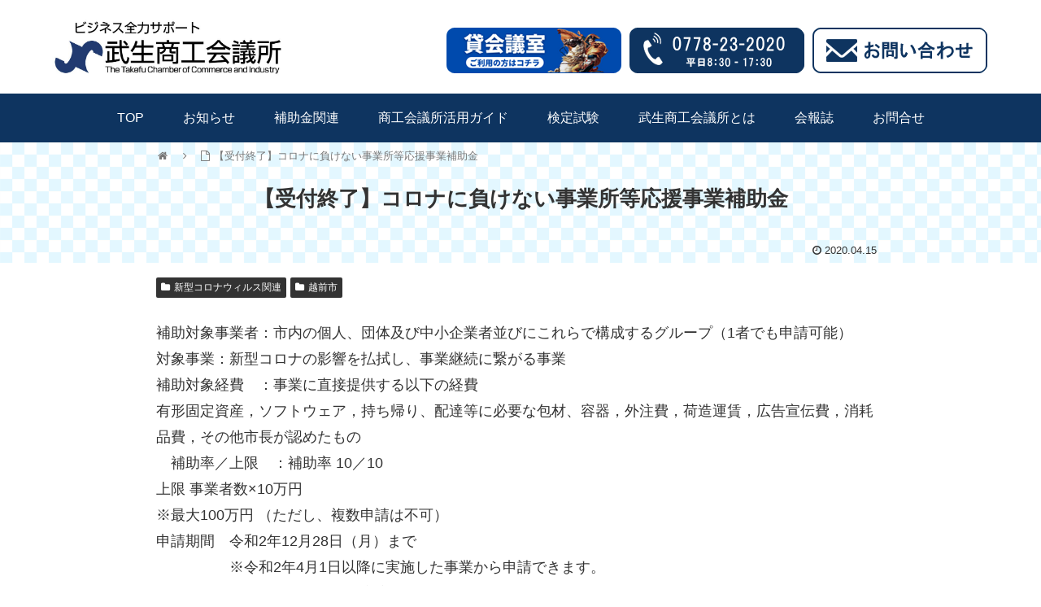

--- FILE ---
content_type: text/html; charset=utf-8
request_url: https://www.google.com/recaptcha/api2/anchor?ar=1&k=6LeaJK8eAAAAAJKkrnsi092qOIQtkNtdKToUhKZG&co=aHR0cHM6Ly90YWtlZnVjY2kubmV0OjQ0Mw..&hl=en&v=PoyoqOPhxBO7pBk68S4YbpHZ&size=invisible&anchor-ms=20000&execute-ms=30000&cb=4oflte6daa7q
body_size: 48882
content:
<!DOCTYPE HTML><html dir="ltr" lang="en"><head><meta http-equiv="Content-Type" content="text/html; charset=UTF-8">
<meta http-equiv="X-UA-Compatible" content="IE=edge">
<title>reCAPTCHA</title>
<style type="text/css">
/* cyrillic-ext */
@font-face {
  font-family: 'Roboto';
  font-style: normal;
  font-weight: 400;
  font-stretch: 100%;
  src: url(//fonts.gstatic.com/s/roboto/v48/KFO7CnqEu92Fr1ME7kSn66aGLdTylUAMa3GUBHMdazTgWw.woff2) format('woff2');
  unicode-range: U+0460-052F, U+1C80-1C8A, U+20B4, U+2DE0-2DFF, U+A640-A69F, U+FE2E-FE2F;
}
/* cyrillic */
@font-face {
  font-family: 'Roboto';
  font-style: normal;
  font-weight: 400;
  font-stretch: 100%;
  src: url(//fonts.gstatic.com/s/roboto/v48/KFO7CnqEu92Fr1ME7kSn66aGLdTylUAMa3iUBHMdazTgWw.woff2) format('woff2');
  unicode-range: U+0301, U+0400-045F, U+0490-0491, U+04B0-04B1, U+2116;
}
/* greek-ext */
@font-face {
  font-family: 'Roboto';
  font-style: normal;
  font-weight: 400;
  font-stretch: 100%;
  src: url(//fonts.gstatic.com/s/roboto/v48/KFO7CnqEu92Fr1ME7kSn66aGLdTylUAMa3CUBHMdazTgWw.woff2) format('woff2');
  unicode-range: U+1F00-1FFF;
}
/* greek */
@font-face {
  font-family: 'Roboto';
  font-style: normal;
  font-weight: 400;
  font-stretch: 100%;
  src: url(//fonts.gstatic.com/s/roboto/v48/KFO7CnqEu92Fr1ME7kSn66aGLdTylUAMa3-UBHMdazTgWw.woff2) format('woff2');
  unicode-range: U+0370-0377, U+037A-037F, U+0384-038A, U+038C, U+038E-03A1, U+03A3-03FF;
}
/* math */
@font-face {
  font-family: 'Roboto';
  font-style: normal;
  font-weight: 400;
  font-stretch: 100%;
  src: url(//fonts.gstatic.com/s/roboto/v48/KFO7CnqEu92Fr1ME7kSn66aGLdTylUAMawCUBHMdazTgWw.woff2) format('woff2');
  unicode-range: U+0302-0303, U+0305, U+0307-0308, U+0310, U+0312, U+0315, U+031A, U+0326-0327, U+032C, U+032F-0330, U+0332-0333, U+0338, U+033A, U+0346, U+034D, U+0391-03A1, U+03A3-03A9, U+03B1-03C9, U+03D1, U+03D5-03D6, U+03F0-03F1, U+03F4-03F5, U+2016-2017, U+2034-2038, U+203C, U+2040, U+2043, U+2047, U+2050, U+2057, U+205F, U+2070-2071, U+2074-208E, U+2090-209C, U+20D0-20DC, U+20E1, U+20E5-20EF, U+2100-2112, U+2114-2115, U+2117-2121, U+2123-214F, U+2190, U+2192, U+2194-21AE, U+21B0-21E5, U+21F1-21F2, U+21F4-2211, U+2213-2214, U+2216-22FF, U+2308-230B, U+2310, U+2319, U+231C-2321, U+2336-237A, U+237C, U+2395, U+239B-23B7, U+23D0, U+23DC-23E1, U+2474-2475, U+25AF, U+25B3, U+25B7, U+25BD, U+25C1, U+25CA, U+25CC, U+25FB, U+266D-266F, U+27C0-27FF, U+2900-2AFF, U+2B0E-2B11, U+2B30-2B4C, U+2BFE, U+3030, U+FF5B, U+FF5D, U+1D400-1D7FF, U+1EE00-1EEFF;
}
/* symbols */
@font-face {
  font-family: 'Roboto';
  font-style: normal;
  font-weight: 400;
  font-stretch: 100%;
  src: url(//fonts.gstatic.com/s/roboto/v48/KFO7CnqEu92Fr1ME7kSn66aGLdTylUAMaxKUBHMdazTgWw.woff2) format('woff2');
  unicode-range: U+0001-000C, U+000E-001F, U+007F-009F, U+20DD-20E0, U+20E2-20E4, U+2150-218F, U+2190, U+2192, U+2194-2199, U+21AF, U+21E6-21F0, U+21F3, U+2218-2219, U+2299, U+22C4-22C6, U+2300-243F, U+2440-244A, U+2460-24FF, U+25A0-27BF, U+2800-28FF, U+2921-2922, U+2981, U+29BF, U+29EB, U+2B00-2BFF, U+4DC0-4DFF, U+FFF9-FFFB, U+10140-1018E, U+10190-1019C, U+101A0, U+101D0-101FD, U+102E0-102FB, U+10E60-10E7E, U+1D2C0-1D2D3, U+1D2E0-1D37F, U+1F000-1F0FF, U+1F100-1F1AD, U+1F1E6-1F1FF, U+1F30D-1F30F, U+1F315, U+1F31C, U+1F31E, U+1F320-1F32C, U+1F336, U+1F378, U+1F37D, U+1F382, U+1F393-1F39F, U+1F3A7-1F3A8, U+1F3AC-1F3AF, U+1F3C2, U+1F3C4-1F3C6, U+1F3CA-1F3CE, U+1F3D4-1F3E0, U+1F3ED, U+1F3F1-1F3F3, U+1F3F5-1F3F7, U+1F408, U+1F415, U+1F41F, U+1F426, U+1F43F, U+1F441-1F442, U+1F444, U+1F446-1F449, U+1F44C-1F44E, U+1F453, U+1F46A, U+1F47D, U+1F4A3, U+1F4B0, U+1F4B3, U+1F4B9, U+1F4BB, U+1F4BF, U+1F4C8-1F4CB, U+1F4D6, U+1F4DA, U+1F4DF, U+1F4E3-1F4E6, U+1F4EA-1F4ED, U+1F4F7, U+1F4F9-1F4FB, U+1F4FD-1F4FE, U+1F503, U+1F507-1F50B, U+1F50D, U+1F512-1F513, U+1F53E-1F54A, U+1F54F-1F5FA, U+1F610, U+1F650-1F67F, U+1F687, U+1F68D, U+1F691, U+1F694, U+1F698, U+1F6AD, U+1F6B2, U+1F6B9-1F6BA, U+1F6BC, U+1F6C6-1F6CF, U+1F6D3-1F6D7, U+1F6E0-1F6EA, U+1F6F0-1F6F3, U+1F6F7-1F6FC, U+1F700-1F7FF, U+1F800-1F80B, U+1F810-1F847, U+1F850-1F859, U+1F860-1F887, U+1F890-1F8AD, U+1F8B0-1F8BB, U+1F8C0-1F8C1, U+1F900-1F90B, U+1F93B, U+1F946, U+1F984, U+1F996, U+1F9E9, U+1FA00-1FA6F, U+1FA70-1FA7C, U+1FA80-1FA89, U+1FA8F-1FAC6, U+1FACE-1FADC, U+1FADF-1FAE9, U+1FAF0-1FAF8, U+1FB00-1FBFF;
}
/* vietnamese */
@font-face {
  font-family: 'Roboto';
  font-style: normal;
  font-weight: 400;
  font-stretch: 100%;
  src: url(//fonts.gstatic.com/s/roboto/v48/KFO7CnqEu92Fr1ME7kSn66aGLdTylUAMa3OUBHMdazTgWw.woff2) format('woff2');
  unicode-range: U+0102-0103, U+0110-0111, U+0128-0129, U+0168-0169, U+01A0-01A1, U+01AF-01B0, U+0300-0301, U+0303-0304, U+0308-0309, U+0323, U+0329, U+1EA0-1EF9, U+20AB;
}
/* latin-ext */
@font-face {
  font-family: 'Roboto';
  font-style: normal;
  font-weight: 400;
  font-stretch: 100%;
  src: url(//fonts.gstatic.com/s/roboto/v48/KFO7CnqEu92Fr1ME7kSn66aGLdTylUAMa3KUBHMdazTgWw.woff2) format('woff2');
  unicode-range: U+0100-02BA, U+02BD-02C5, U+02C7-02CC, U+02CE-02D7, U+02DD-02FF, U+0304, U+0308, U+0329, U+1D00-1DBF, U+1E00-1E9F, U+1EF2-1EFF, U+2020, U+20A0-20AB, U+20AD-20C0, U+2113, U+2C60-2C7F, U+A720-A7FF;
}
/* latin */
@font-face {
  font-family: 'Roboto';
  font-style: normal;
  font-weight: 400;
  font-stretch: 100%;
  src: url(//fonts.gstatic.com/s/roboto/v48/KFO7CnqEu92Fr1ME7kSn66aGLdTylUAMa3yUBHMdazQ.woff2) format('woff2');
  unicode-range: U+0000-00FF, U+0131, U+0152-0153, U+02BB-02BC, U+02C6, U+02DA, U+02DC, U+0304, U+0308, U+0329, U+2000-206F, U+20AC, U+2122, U+2191, U+2193, U+2212, U+2215, U+FEFF, U+FFFD;
}
/* cyrillic-ext */
@font-face {
  font-family: 'Roboto';
  font-style: normal;
  font-weight: 500;
  font-stretch: 100%;
  src: url(//fonts.gstatic.com/s/roboto/v48/KFO7CnqEu92Fr1ME7kSn66aGLdTylUAMa3GUBHMdazTgWw.woff2) format('woff2');
  unicode-range: U+0460-052F, U+1C80-1C8A, U+20B4, U+2DE0-2DFF, U+A640-A69F, U+FE2E-FE2F;
}
/* cyrillic */
@font-face {
  font-family: 'Roboto';
  font-style: normal;
  font-weight: 500;
  font-stretch: 100%;
  src: url(//fonts.gstatic.com/s/roboto/v48/KFO7CnqEu92Fr1ME7kSn66aGLdTylUAMa3iUBHMdazTgWw.woff2) format('woff2');
  unicode-range: U+0301, U+0400-045F, U+0490-0491, U+04B0-04B1, U+2116;
}
/* greek-ext */
@font-face {
  font-family: 'Roboto';
  font-style: normal;
  font-weight: 500;
  font-stretch: 100%;
  src: url(//fonts.gstatic.com/s/roboto/v48/KFO7CnqEu92Fr1ME7kSn66aGLdTylUAMa3CUBHMdazTgWw.woff2) format('woff2');
  unicode-range: U+1F00-1FFF;
}
/* greek */
@font-face {
  font-family: 'Roboto';
  font-style: normal;
  font-weight: 500;
  font-stretch: 100%;
  src: url(//fonts.gstatic.com/s/roboto/v48/KFO7CnqEu92Fr1ME7kSn66aGLdTylUAMa3-UBHMdazTgWw.woff2) format('woff2');
  unicode-range: U+0370-0377, U+037A-037F, U+0384-038A, U+038C, U+038E-03A1, U+03A3-03FF;
}
/* math */
@font-face {
  font-family: 'Roboto';
  font-style: normal;
  font-weight: 500;
  font-stretch: 100%;
  src: url(//fonts.gstatic.com/s/roboto/v48/KFO7CnqEu92Fr1ME7kSn66aGLdTylUAMawCUBHMdazTgWw.woff2) format('woff2');
  unicode-range: U+0302-0303, U+0305, U+0307-0308, U+0310, U+0312, U+0315, U+031A, U+0326-0327, U+032C, U+032F-0330, U+0332-0333, U+0338, U+033A, U+0346, U+034D, U+0391-03A1, U+03A3-03A9, U+03B1-03C9, U+03D1, U+03D5-03D6, U+03F0-03F1, U+03F4-03F5, U+2016-2017, U+2034-2038, U+203C, U+2040, U+2043, U+2047, U+2050, U+2057, U+205F, U+2070-2071, U+2074-208E, U+2090-209C, U+20D0-20DC, U+20E1, U+20E5-20EF, U+2100-2112, U+2114-2115, U+2117-2121, U+2123-214F, U+2190, U+2192, U+2194-21AE, U+21B0-21E5, U+21F1-21F2, U+21F4-2211, U+2213-2214, U+2216-22FF, U+2308-230B, U+2310, U+2319, U+231C-2321, U+2336-237A, U+237C, U+2395, U+239B-23B7, U+23D0, U+23DC-23E1, U+2474-2475, U+25AF, U+25B3, U+25B7, U+25BD, U+25C1, U+25CA, U+25CC, U+25FB, U+266D-266F, U+27C0-27FF, U+2900-2AFF, U+2B0E-2B11, U+2B30-2B4C, U+2BFE, U+3030, U+FF5B, U+FF5D, U+1D400-1D7FF, U+1EE00-1EEFF;
}
/* symbols */
@font-face {
  font-family: 'Roboto';
  font-style: normal;
  font-weight: 500;
  font-stretch: 100%;
  src: url(//fonts.gstatic.com/s/roboto/v48/KFO7CnqEu92Fr1ME7kSn66aGLdTylUAMaxKUBHMdazTgWw.woff2) format('woff2');
  unicode-range: U+0001-000C, U+000E-001F, U+007F-009F, U+20DD-20E0, U+20E2-20E4, U+2150-218F, U+2190, U+2192, U+2194-2199, U+21AF, U+21E6-21F0, U+21F3, U+2218-2219, U+2299, U+22C4-22C6, U+2300-243F, U+2440-244A, U+2460-24FF, U+25A0-27BF, U+2800-28FF, U+2921-2922, U+2981, U+29BF, U+29EB, U+2B00-2BFF, U+4DC0-4DFF, U+FFF9-FFFB, U+10140-1018E, U+10190-1019C, U+101A0, U+101D0-101FD, U+102E0-102FB, U+10E60-10E7E, U+1D2C0-1D2D3, U+1D2E0-1D37F, U+1F000-1F0FF, U+1F100-1F1AD, U+1F1E6-1F1FF, U+1F30D-1F30F, U+1F315, U+1F31C, U+1F31E, U+1F320-1F32C, U+1F336, U+1F378, U+1F37D, U+1F382, U+1F393-1F39F, U+1F3A7-1F3A8, U+1F3AC-1F3AF, U+1F3C2, U+1F3C4-1F3C6, U+1F3CA-1F3CE, U+1F3D4-1F3E0, U+1F3ED, U+1F3F1-1F3F3, U+1F3F5-1F3F7, U+1F408, U+1F415, U+1F41F, U+1F426, U+1F43F, U+1F441-1F442, U+1F444, U+1F446-1F449, U+1F44C-1F44E, U+1F453, U+1F46A, U+1F47D, U+1F4A3, U+1F4B0, U+1F4B3, U+1F4B9, U+1F4BB, U+1F4BF, U+1F4C8-1F4CB, U+1F4D6, U+1F4DA, U+1F4DF, U+1F4E3-1F4E6, U+1F4EA-1F4ED, U+1F4F7, U+1F4F9-1F4FB, U+1F4FD-1F4FE, U+1F503, U+1F507-1F50B, U+1F50D, U+1F512-1F513, U+1F53E-1F54A, U+1F54F-1F5FA, U+1F610, U+1F650-1F67F, U+1F687, U+1F68D, U+1F691, U+1F694, U+1F698, U+1F6AD, U+1F6B2, U+1F6B9-1F6BA, U+1F6BC, U+1F6C6-1F6CF, U+1F6D3-1F6D7, U+1F6E0-1F6EA, U+1F6F0-1F6F3, U+1F6F7-1F6FC, U+1F700-1F7FF, U+1F800-1F80B, U+1F810-1F847, U+1F850-1F859, U+1F860-1F887, U+1F890-1F8AD, U+1F8B0-1F8BB, U+1F8C0-1F8C1, U+1F900-1F90B, U+1F93B, U+1F946, U+1F984, U+1F996, U+1F9E9, U+1FA00-1FA6F, U+1FA70-1FA7C, U+1FA80-1FA89, U+1FA8F-1FAC6, U+1FACE-1FADC, U+1FADF-1FAE9, U+1FAF0-1FAF8, U+1FB00-1FBFF;
}
/* vietnamese */
@font-face {
  font-family: 'Roboto';
  font-style: normal;
  font-weight: 500;
  font-stretch: 100%;
  src: url(//fonts.gstatic.com/s/roboto/v48/KFO7CnqEu92Fr1ME7kSn66aGLdTylUAMa3OUBHMdazTgWw.woff2) format('woff2');
  unicode-range: U+0102-0103, U+0110-0111, U+0128-0129, U+0168-0169, U+01A0-01A1, U+01AF-01B0, U+0300-0301, U+0303-0304, U+0308-0309, U+0323, U+0329, U+1EA0-1EF9, U+20AB;
}
/* latin-ext */
@font-face {
  font-family: 'Roboto';
  font-style: normal;
  font-weight: 500;
  font-stretch: 100%;
  src: url(//fonts.gstatic.com/s/roboto/v48/KFO7CnqEu92Fr1ME7kSn66aGLdTylUAMa3KUBHMdazTgWw.woff2) format('woff2');
  unicode-range: U+0100-02BA, U+02BD-02C5, U+02C7-02CC, U+02CE-02D7, U+02DD-02FF, U+0304, U+0308, U+0329, U+1D00-1DBF, U+1E00-1E9F, U+1EF2-1EFF, U+2020, U+20A0-20AB, U+20AD-20C0, U+2113, U+2C60-2C7F, U+A720-A7FF;
}
/* latin */
@font-face {
  font-family: 'Roboto';
  font-style: normal;
  font-weight: 500;
  font-stretch: 100%;
  src: url(//fonts.gstatic.com/s/roboto/v48/KFO7CnqEu92Fr1ME7kSn66aGLdTylUAMa3yUBHMdazQ.woff2) format('woff2');
  unicode-range: U+0000-00FF, U+0131, U+0152-0153, U+02BB-02BC, U+02C6, U+02DA, U+02DC, U+0304, U+0308, U+0329, U+2000-206F, U+20AC, U+2122, U+2191, U+2193, U+2212, U+2215, U+FEFF, U+FFFD;
}
/* cyrillic-ext */
@font-face {
  font-family: 'Roboto';
  font-style: normal;
  font-weight: 900;
  font-stretch: 100%;
  src: url(//fonts.gstatic.com/s/roboto/v48/KFO7CnqEu92Fr1ME7kSn66aGLdTylUAMa3GUBHMdazTgWw.woff2) format('woff2');
  unicode-range: U+0460-052F, U+1C80-1C8A, U+20B4, U+2DE0-2DFF, U+A640-A69F, U+FE2E-FE2F;
}
/* cyrillic */
@font-face {
  font-family: 'Roboto';
  font-style: normal;
  font-weight: 900;
  font-stretch: 100%;
  src: url(//fonts.gstatic.com/s/roboto/v48/KFO7CnqEu92Fr1ME7kSn66aGLdTylUAMa3iUBHMdazTgWw.woff2) format('woff2');
  unicode-range: U+0301, U+0400-045F, U+0490-0491, U+04B0-04B1, U+2116;
}
/* greek-ext */
@font-face {
  font-family: 'Roboto';
  font-style: normal;
  font-weight: 900;
  font-stretch: 100%;
  src: url(//fonts.gstatic.com/s/roboto/v48/KFO7CnqEu92Fr1ME7kSn66aGLdTylUAMa3CUBHMdazTgWw.woff2) format('woff2');
  unicode-range: U+1F00-1FFF;
}
/* greek */
@font-face {
  font-family: 'Roboto';
  font-style: normal;
  font-weight: 900;
  font-stretch: 100%;
  src: url(//fonts.gstatic.com/s/roboto/v48/KFO7CnqEu92Fr1ME7kSn66aGLdTylUAMa3-UBHMdazTgWw.woff2) format('woff2');
  unicode-range: U+0370-0377, U+037A-037F, U+0384-038A, U+038C, U+038E-03A1, U+03A3-03FF;
}
/* math */
@font-face {
  font-family: 'Roboto';
  font-style: normal;
  font-weight: 900;
  font-stretch: 100%;
  src: url(//fonts.gstatic.com/s/roboto/v48/KFO7CnqEu92Fr1ME7kSn66aGLdTylUAMawCUBHMdazTgWw.woff2) format('woff2');
  unicode-range: U+0302-0303, U+0305, U+0307-0308, U+0310, U+0312, U+0315, U+031A, U+0326-0327, U+032C, U+032F-0330, U+0332-0333, U+0338, U+033A, U+0346, U+034D, U+0391-03A1, U+03A3-03A9, U+03B1-03C9, U+03D1, U+03D5-03D6, U+03F0-03F1, U+03F4-03F5, U+2016-2017, U+2034-2038, U+203C, U+2040, U+2043, U+2047, U+2050, U+2057, U+205F, U+2070-2071, U+2074-208E, U+2090-209C, U+20D0-20DC, U+20E1, U+20E5-20EF, U+2100-2112, U+2114-2115, U+2117-2121, U+2123-214F, U+2190, U+2192, U+2194-21AE, U+21B0-21E5, U+21F1-21F2, U+21F4-2211, U+2213-2214, U+2216-22FF, U+2308-230B, U+2310, U+2319, U+231C-2321, U+2336-237A, U+237C, U+2395, U+239B-23B7, U+23D0, U+23DC-23E1, U+2474-2475, U+25AF, U+25B3, U+25B7, U+25BD, U+25C1, U+25CA, U+25CC, U+25FB, U+266D-266F, U+27C0-27FF, U+2900-2AFF, U+2B0E-2B11, U+2B30-2B4C, U+2BFE, U+3030, U+FF5B, U+FF5D, U+1D400-1D7FF, U+1EE00-1EEFF;
}
/* symbols */
@font-face {
  font-family: 'Roboto';
  font-style: normal;
  font-weight: 900;
  font-stretch: 100%;
  src: url(//fonts.gstatic.com/s/roboto/v48/KFO7CnqEu92Fr1ME7kSn66aGLdTylUAMaxKUBHMdazTgWw.woff2) format('woff2');
  unicode-range: U+0001-000C, U+000E-001F, U+007F-009F, U+20DD-20E0, U+20E2-20E4, U+2150-218F, U+2190, U+2192, U+2194-2199, U+21AF, U+21E6-21F0, U+21F3, U+2218-2219, U+2299, U+22C4-22C6, U+2300-243F, U+2440-244A, U+2460-24FF, U+25A0-27BF, U+2800-28FF, U+2921-2922, U+2981, U+29BF, U+29EB, U+2B00-2BFF, U+4DC0-4DFF, U+FFF9-FFFB, U+10140-1018E, U+10190-1019C, U+101A0, U+101D0-101FD, U+102E0-102FB, U+10E60-10E7E, U+1D2C0-1D2D3, U+1D2E0-1D37F, U+1F000-1F0FF, U+1F100-1F1AD, U+1F1E6-1F1FF, U+1F30D-1F30F, U+1F315, U+1F31C, U+1F31E, U+1F320-1F32C, U+1F336, U+1F378, U+1F37D, U+1F382, U+1F393-1F39F, U+1F3A7-1F3A8, U+1F3AC-1F3AF, U+1F3C2, U+1F3C4-1F3C6, U+1F3CA-1F3CE, U+1F3D4-1F3E0, U+1F3ED, U+1F3F1-1F3F3, U+1F3F5-1F3F7, U+1F408, U+1F415, U+1F41F, U+1F426, U+1F43F, U+1F441-1F442, U+1F444, U+1F446-1F449, U+1F44C-1F44E, U+1F453, U+1F46A, U+1F47D, U+1F4A3, U+1F4B0, U+1F4B3, U+1F4B9, U+1F4BB, U+1F4BF, U+1F4C8-1F4CB, U+1F4D6, U+1F4DA, U+1F4DF, U+1F4E3-1F4E6, U+1F4EA-1F4ED, U+1F4F7, U+1F4F9-1F4FB, U+1F4FD-1F4FE, U+1F503, U+1F507-1F50B, U+1F50D, U+1F512-1F513, U+1F53E-1F54A, U+1F54F-1F5FA, U+1F610, U+1F650-1F67F, U+1F687, U+1F68D, U+1F691, U+1F694, U+1F698, U+1F6AD, U+1F6B2, U+1F6B9-1F6BA, U+1F6BC, U+1F6C6-1F6CF, U+1F6D3-1F6D7, U+1F6E0-1F6EA, U+1F6F0-1F6F3, U+1F6F7-1F6FC, U+1F700-1F7FF, U+1F800-1F80B, U+1F810-1F847, U+1F850-1F859, U+1F860-1F887, U+1F890-1F8AD, U+1F8B0-1F8BB, U+1F8C0-1F8C1, U+1F900-1F90B, U+1F93B, U+1F946, U+1F984, U+1F996, U+1F9E9, U+1FA00-1FA6F, U+1FA70-1FA7C, U+1FA80-1FA89, U+1FA8F-1FAC6, U+1FACE-1FADC, U+1FADF-1FAE9, U+1FAF0-1FAF8, U+1FB00-1FBFF;
}
/* vietnamese */
@font-face {
  font-family: 'Roboto';
  font-style: normal;
  font-weight: 900;
  font-stretch: 100%;
  src: url(//fonts.gstatic.com/s/roboto/v48/KFO7CnqEu92Fr1ME7kSn66aGLdTylUAMa3OUBHMdazTgWw.woff2) format('woff2');
  unicode-range: U+0102-0103, U+0110-0111, U+0128-0129, U+0168-0169, U+01A0-01A1, U+01AF-01B0, U+0300-0301, U+0303-0304, U+0308-0309, U+0323, U+0329, U+1EA0-1EF9, U+20AB;
}
/* latin-ext */
@font-face {
  font-family: 'Roboto';
  font-style: normal;
  font-weight: 900;
  font-stretch: 100%;
  src: url(//fonts.gstatic.com/s/roboto/v48/KFO7CnqEu92Fr1ME7kSn66aGLdTylUAMa3KUBHMdazTgWw.woff2) format('woff2');
  unicode-range: U+0100-02BA, U+02BD-02C5, U+02C7-02CC, U+02CE-02D7, U+02DD-02FF, U+0304, U+0308, U+0329, U+1D00-1DBF, U+1E00-1E9F, U+1EF2-1EFF, U+2020, U+20A0-20AB, U+20AD-20C0, U+2113, U+2C60-2C7F, U+A720-A7FF;
}
/* latin */
@font-face {
  font-family: 'Roboto';
  font-style: normal;
  font-weight: 900;
  font-stretch: 100%;
  src: url(//fonts.gstatic.com/s/roboto/v48/KFO7CnqEu92Fr1ME7kSn66aGLdTylUAMa3yUBHMdazQ.woff2) format('woff2');
  unicode-range: U+0000-00FF, U+0131, U+0152-0153, U+02BB-02BC, U+02C6, U+02DA, U+02DC, U+0304, U+0308, U+0329, U+2000-206F, U+20AC, U+2122, U+2191, U+2193, U+2212, U+2215, U+FEFF, U+FFFD;
}

</style>
<link rel="stylesheet" type="text/css" href="https://www.gstatic.com/recaptcha/releases/PoyoqOPhxBO7pBk68S4YbpHZ/styles__ltr.css">
<script nonce="9lpJZQPznpjcfFtbde7OAw" type="text/javascript">window['__recaptcha_api'] = 'https://www.google.com/recaptcha/api2/';</script>
<script type="text/javascript" src="https://www.gstatic.com/recaptcha/releases/PoyoqOPhxBO7pBk68S4YbpHZ/recaptcha__en.js" nonce="9lpJZQPznpjcfFtbde7OAw">
      
    </script></head>
<body><div id="rc-anchor-alert" class="rc-anchor-alert"></div>
<input type="hidden" id="recaptcha-token" value="[base64]">
<script type="text/javascript" nonce="9lpJZQPznpjcfFtbde7OAw">
      recaptcha.anchor.Main.init("[\x22ainput\x22,[\x22bgdata\x22,\x22\x22,\[base64]/[base64]/[base64]/[base64]/[base64]/UltsKytdPUU6KEU8MjA0OD9SW2wrK109RT4+NnwxOTI6KChFJjY0NTEyKT09NTUyOTYmJk0rMTxjLmxlbmd0aCYmKGMuY2hhckNvZGVBdChNKzEpJjY0NTEyKT09NTYzMjA/[base64]/[base64]/[base64]/[base64]/[base64]/[base64]/[base64]\x22,\[base64]\\u003d\x22,\[base64]/wqULw6fDgMKvWArDrg/CjT7Cj8O/QMO/TcKqGsOYZ8OoAMKaOiB9XAHCoMKjD8OQwqUPLhIQOcOxwqh7I8O1NcOrAMKlwpvDs8Oewo8gWMOgDyrCpSzDpkHCplrCvEdPwqUSSVIQTMKqwobDuWfDliEzw5fCpHzDqMOye8Kmwpdpwo/DqsK1wqodwpfChMKiw5xhw5Z2wobDncO0w5/CkwTDmQrCi8OeSSTCnMKICsOwwqHCtkbDkcKIw4Zpb8Ksw5YHE8OJesKPwpYYFsKew7PDm8O4cCjCuE3Dr0Y8wqMkS1tsOwTDuU3CrcOoCyxlw5EcwrBPw6vDq8KFw70aCMKlw45pwrQTwo3CoR/DlHPCrMK4w4XDm0/CjsO5wpDCuyPCvcOXV8K2CirChTrCqlnDtMOCGXBbwpvDu8Okw7ZMcidewoPDv1PDgMKJQRDCpMOWw6LCgsKEwrvCsMK1wqsYwoDCslvClhjCo0DDvcKsDArDgsKZFMOuQMOBBUllw7zCg13DkDU1w5zCgsOcwqFPPcKaITB/P8Kiw4U+worCmMOJEsKwVQp1wpDDtX3DvnMcNDfDosO8wo5vw7towq/[base64]/[base64]/DuhrCnH1QUw7DpMO0cMOjwqDDj8Kgw6DCpsKZw4bCsDRHwo9gAcKpRMO9w6PCmG4WwqE9QsKQKcOaw5/DvMO+wp1TCcKJwpEbGcKgbgdRw57Cs8OtwrXDrhA3cW90Q8KQwqjDuDZXw70HXcOkwrVwTMKQw53DoWhCwpcDwqJEwqo+wp/CjHvCkMK0Ji/Cu0/DvsOfCErCk8KaehPClcOWZ041w6vCqHTDmsOQSMKSfAHCpMKHw5/[base64]/[base64]/WsO4GgYTw4J8ccK6wqRrw4/CnDo5w6rCjsKow7zDnMKcUcKuKyQ2Gk52fwvDisK8PVlWUcKeTGrDt8KKw6/DqGwww4TClsO6QCgAwrwFDsKcZsOGUxXCmMOewoopEEvDpcOjL8K0w5ctw4zDvznCukDDpSl6wqIVwqLDnMKvwqIEIyrDkMOGworCpU9Pw7jCuMKJKcKiwoXDlDDDrsK7wpjCqcKXw7/[base64]/DmsKBLcOhCADDucKxOyNmZWvCkXo8w708wrnDgMKhTMKoQsKOwrtPwpIbIFBmISTDisOLwqDDgcKBblFDJ8O1Fgodw69MM01/B8O5SsOhMCzCgxrCsgNNwp/CknHDgyrCo0Bdw6NrQxg0NsKTa8KCOxdZCARxN8ONwo/DvQjDpcOyw4jDuFDCp8KYwoYaOVTCmsOiFMKXekBhw7dXwq3CosKowqXCgMKJw6dyfMOIw5lhX8ObE3dNU0TCpV/CizzDhMKlwqrCh8KuwqfCsy14LcOtTQHDh8K4wp1cHVDDq3DDkWTCqcK6wqbDpMOXw7BLCWXCmRnCnmhMJ8KMwqfDpQvCp3nCv3s2F8OuwrM3LiUPOcKAwpkKw4TCvcOAw4FowoHDjT0bw7rCrA3Do8OxwrVWZWzCrSvDl0TClDzDnsOSwrF6wpPCiHlbDsKDbR/DlSxyHR3CtCzDpsK0w7jCuMOMw4PDoQnCnkUZXsOiwpTCmsOFeMOew5NzwpfDg8K5woxQwps2w5tTNsORw69LaMO3w74Jw6NETsKFw5oww67DuFtjwoPDkcOtXVLCtSRMHjDCvsKzR8O9w4fCn8OGwq5VKy/DvMKSw6/Cl8KjZ8KcA0LCk1F1w6BKw7zCqsKLw4DClMKSXcKdw6Riw6UvwqnCrsOBbnluWn5iwoZ2wp8jwoTCj8K5w7vDsi7DoT/DrcK2BS/Ci8KAY8OlYMKYBMKeSibCucOiwoIxwrzCoUt0XQPCscKQw7YDfcKZSGnCnAXDtHszw4JjTARlwowYWcONMnXCuCHCt8OGw44uwoN8w73DuGzDj8O+w6Z4woJ/w7NVwollGQbCgMKmwqoTKcKHRMOKwplReRNWbEIjIMKMw6ELw6jDmU4ww6PDg0Q7JsK9LcOxf8KPeMOvw5VzCMK4w6Yvwo/[base64]/[base64]/CklbCqsO9w5ApYMO/[base64]/w5kPw6Itw7vCg8OKLh3DkSFgwrIJw6LDp0/[base64]/Dok9vw4jDqsOswp7CgcK5GcO+w4PCrhfCnmjCtzJfw4fDlSnCkcKINCVeesKmwoXDkxtjIwTDkMOgFsOFwpjDmi7DnsOWNMOeXFNxTcO/[base64]/CtCgLIUs+w4Ebw47DjH4Ww69Mw5nDm37DoMO2SMOYw4TDmMKPUcO6w40OXMKGwpIQwrBew5fDn8OYQFAtwrXDnsO5wo8bw4rCj1LDmcKLNBrDgxdDwpfCpsK/wqNKw75+RMKcPBRzIzVXO8K6R8KBw7d5CT/CpcOTJ2rCuMOww5XCqMKAw7VfSMKcEsKwPcOtahchwoIhTQPCisKuw5cWwoUbfCxPwojDkS/DrcOvw6hdwqhRbMOMAMKgwoxpw70DwpjChRvDv8KMKwVFwo7CsxXCrETCs3LDvXnDnxfCn8ODwqVaeMORYG1KPcK9WsK9BSp3DyjCoS/DoMOxw6DCki8JwoIcbSMnw5ARw61PwrzCmDrDiUhHw4AgRG/Ch8Kcw7bCn8O/a1dYY8KwD3ggwoxFacKLesO0fcKlwoElw4XDn8KFw7l2w4lOb8Kqw6bCu1/Drjpsw5nCpcK7CMOzwowzB0PDikLCq8OVG8KtLcKpFVzCpWwlOcKbw4/[base64]/Di14GwqpVTBQlw4rCjinCuVYQN2YCwrXDs2tAwq9ewoxgw6pMFcKkwqfDhX7DvMOKwoDDksKywoAULsOFwpIjw78tw55dfcOGAMOXw6PDh8K4w4TDhGHDv8Kkw5zDocKew5hcenAhwrvCmm/DpsKAf0ljacOobxJFw67CgsOYw7bDjxF4wrM5w4BAw4bDpMKGJHE3w4bDg8KiBMObw4lqezbCjcOASTZZwrEhc8Ktwr3CmCLCqmfDhsONNUzCs8Omw7XDkcKhNE7CnsKTw4YgYx/CgcKEwrcNwqnDimQga1vDkHTCjcOKdAXCqcKPLEYlM8O2LMOaOsOCwolbw5/CmjNUG8KLAcO0GsKFEcOsbTjCqG7Cq0vDgsORM8OUOMKXw71ha8KEasO2wrQSwpk5HHQeYcOERw3ChcKkwp/[base64]/Dk8Ogw7TCkX4Kw6fCuHdXw6zDlxLCmCYMMWfDqMKvw6zCq8KZwo1ww6jDtBjCisOhw5XChmLCgxPClcOSTDVHSMOTwrx9wrvDnGVqw4BOwpNKaMOew7YZFj3Co8K4w7dgwq8yO8OFN8KDwpNSwqUywpJcw7DCti3Dq8ODbV/[base64]/wqzDlMOEK8O3woBbeCjCkn7DnsKXaBpPwqUUX8OYEV/CtMK7DAIbw4DDqcKfI1VVNMK3wpdVORF6McK+fFvCvFvDjmtBVkjDvAkZw4Rew780MVgsVFDDkMOewrJVdMOIdwQZCMKBJHpZw7NWwoLDtEkGXHPDgBzDmMK+PMKpw6XCvXt1R8O7woFRdsOdAibDuX0SOEsoD3fClcOow5PDlMKvwpLDmMOpWsK/[base64]/DiALCtVnCqMOVAcKVVW/Do8OmwpLCiklAw43Di8Oew4HCmsO2WMK1eGpSDMKGw4ZNLw3CllnCu3fDtcOrKVwrwrFGdjF4RsKAwq3CjMOvZ2TDiC4hbCACHE/DsUsCaWfCq2XDthQkF2fCuMKBwrrDksKAwrHCs0cuwrLCjcKEwpERJ8OUUsObw7oTwpMnw5LDlsOEw7t9EVYxDMKJaH0Zw6Rfw4FweAIPSTLCmi/CvMOSwro+MAsCwrPCksOqw7x0w4LCocOKwqEwZMOuGmPDtgUQDG/Dh2vDn8OMwq0JwqF3JylIw4DCuzJeclB1bMOzw4bDp1TDpMKRH8OfJzNfX3TComjCr8OAw77CqnfCrcKdDMKIw5c7w7/[base64]/wpV5wqJVacK1w73CoDwjw5Z0NSkxwoDCsnLCiMKcAcORwr/CryB2DSvDvR0RZ0PDj1daw5IYcsKFwotUd8KSwr5IwqkyMcKMHsK3w5XDgsKDwrIvD3fDknnCqnIvdXsjw4wywrXCsMKHw5BoasO0w6/[base64]/GMOHLmdjwrXDiE3CvMOtw4tFw7AiZcO9w4xSw71MwobDh8Oxw6sWQWVvw5XDqsKkcsK7fg7CgBNQwr7Cn8KEw4obECZbw4LCosOaLRZAwonDmsKjesOMw7zDuEdWQ0nCvMOVfMKSw4zDpSXCi8Ogwp3Cl8OATnF8b8KXwo4owofCnsK/wq/CowXDocKqwrIURcOdwqgkJ8KXwox/[base64]/Dh8Okw4JMwqPDtG/Dv8OlP8KQEScpJcKSeMKzCmLDrmTDggxRQMKDw7LCiMKiwr/DoTTDnMORw7jDn0DCsCJNw48pw6Ekw7lqw7bDqMK1w4jDjMOrwq4sWR8lK2TCtMOnwqoIUsKUQHoqw6UIw7/DsMKPwooHw5l0w6jCiMOZw7LCm8OXw60PIVbDrFDCuzUOw7o9w6Nsw6TDjmckwpMMFMK7F8O9w7/[base64]/CiTLCn8KOZMOfwoNLw7RSw6F2KsKdTmnDlSluw57CjcO4SGXCiTNuwp0zM8OXw6zDgk3CosOTKhXCucOmBl7CncO0ZzXDmh/DgV17T8Kyw5g+w6nDry/CtcKQwpPDusKDNsOywr93w4XDgMOXwoRUw5LCtcKxT8Osw5MMQ8K5fl1hw63CgMO4w70mHGDDr0PCkS8+VBdZw4PCtcOjwo/ClMKUcsKSw73Dtl8nOsKAwpNlw4bCosKtOg3CisKHw63CiBUUwrTCnGFaw5wiI8KewrsoOsO/FcOJEcOSI8OSw7zDiwHDrsOfU3EyYlDDr8ObccKDCXcZQgEqw64JwqhJXsKHw48gSxlnGcO4XMOWw6/Dgg7CjMKXwpnDsQTDpi/DusOMX8OKw51lYsKsZ8KwUTzDg8Olwo7DhUwCwrvDo8KHWmLDu8KTwqDCpCPDlcKBXm0tw61HfMOZwpAyw5rDsifDghYdd8K/wqUgPsKlREbCsSlww6jCv8KiHsKDwrHCqUfDvMOzPz/[base64]/Dh8KHw6dbw73DksOVwrZ6EsOFwq4/[base64]/C1nDnsKyFMKkwr/Cjg0MwpHDkcK7XXVhwoYHecKxw4N9w4jDuijDm2vDhH7DoTIiw4NrPRPCj0zDs8Ktw59oXS7Dn8KYTR0kwpXCgsKOw5HDkgZWKcKmwrVIw6Q/[base64]/Dl8Kewp57TVcYEMOxGxZywpPClcKcZsKpAcKMwqDCs8O5NMOLbsKbw6bCpcO4wrdIw47Du0sody53a8KUfMK6aFHDq8OLw4l9LAYSw7/Cj8KWHsK0akzDr8K5NmJjwr8EWcKFHsKKwodyw6thacKew7pnwoViw7vDhsOqfWolKcKuZT/ChiLCnsOlwrMdwqYHwotsw5bDlMOUwoLDiXzDnlbDqsOgT8OORRdmFEfDuhzChMKlOSYNaWtqCVzChw1sdG8Ew7rCp8KjIMONWAcrwr/DjGrDl1fClMOGw7bDjCEQY8K3wq0zdsOOHTfDng3CpcKRwpduw6/Dq3nCvcKMaU0Ew57DicOcZsOpPMOtwofDi2HCnEIOfWnCjcOowobDvcKETC/[base64]/[base64]/PzPChcKVaF/ChFfDgS8Ew5pFBsOfwr1+w4LCuX42w6TDq8KmwoRCGcK+wp/CnhXDksK8w6NoJA8MwrLCocKgwrPCqBJwS3syGnTCp8KawoTCisOZw4x/w5Ilw5rCmsOtw6FeeBzCl0/DhjRhdFTDucK/NsK3PXdaw5fDqnM6ZQrCucKPwp4DesO8axMjBEZPwrQ8wo/Cv8KXw6bDqgMswpLCoMONw5jCmjwnHyFswp3DsEJ0woQ+F8KDfcOtchZow5rDocOmXhVLVgLCu8OwVAnCrMOuaC5lZz0Ew6N1EkvDk8KHacKhwqFZwoLCgMOCb3TDu0NWTnBWZsKFwr/[base64]/DnMK9w4UkHMOPBcKIw7rDpwnDtcOXwonCm2PDkh03ecO9Z8KSXsK+w4ohwrzDvDNtO8Oow4DCl1QgD8OGwoHDpcOaL8OHw4LDnsKdw5Z3YlYIwpsSEsKRw7/DpAMew6/DjVfCkTrDv8Kow60Kb8OywrF6N1dnw7rDsWlMeEc2AMKiccOdJQrCrXjCmnk/[base64]/Dg8K6w4QVw4/CksKIcxHCosO2w5/DjE8dP2nCosOawrojJmBza8OUw5XCpsONDCEewrDCrcO/w6HCuMKxw5g6BcO7f8Orw50Xw4HDkGN1eB1hA8K4dX7CrsO3Ln5pwrHCt8KHw5FwGBHCswXCnsO7PcO/TAfCnx9tw4c1MmDDrcONQsK5RF5hSMKkD0d/wocew7/DjcOwYxPCi3RqwqHDhsOVwqQZwpHDl8OewqvDn1/Du2dvwovCoMO0wqwvG19Jw5RCw78Vw5bClndRd3DCmx7DqzFsBFwqJsOeQXgpwqtBaQ05SD/CjE4Awo7DpsKxw6UoMSLDuGUdwpMxw7DCsSFofMOaQWd/w7FYIMOvw7Q0wp3ClX0PwqjDgcOiGibDrkHDlntrw4ofIMKHw5g7wpzCvMO/[base64]/CosKHaDfDvQZwMsOIw6/CgBN4YSzDgn3Ch8KcwrAEwooGN2p9e8K/wr5tw7tIw6EoKg45SsK2wqJxw6DCh8ObM8O2IHpbbcKtGVcnKTvDtsOdIMO7AMOuWsOZw7HClMOLwrUhw70gw4/DlkpaNWpjwoXDnsKLwq9XwrkPY3s0w7PDuEHDvsOCPVjCjcOxw4rDpybCsS7DscKIBMO6dMO3fsKlwpFLwqhkMWjCrcObdsK2MSdSAcKsBMKowqbCjsO3w59nQlvCmcOhwpU2SsKzw6HDiQjDtExGwo8Xw74dwp7ChQlJw5bDslbDp8KfQ3FVaXMUw5/DmGIew4VefAgoXjlwwqhtw6PCgzfDkR/DnH5Xw7wawo4Ywqh7fcK5MWnDj0fDn8KUw5QUDUlcw7zCiwwmRcK2f8KkJcOzE0AoNsK9JDRmwq8nwrFwRsKYwr7CicKWbMOXw5fDl1JfD0jCtFbDvcKXUUvDhMO8dxJZFMO2woFoGB/[base64]/[base64]/DvcOxw54Zw47DscONOsKECsOiFDrClDMsw7bCpsOAwq7DmsKyNsOwPQkxwoJRO1rDo8ODwrA/w4LDp1HDnkjCjsOxXsOcw5gnw7xXRwrCin3DgFlRaUHCulHDuMOFPDPDkF1Zw73CncOPw6PCrWhlw4VJJWfCugFgw7jDjMOPPMOWYh4zHBvCuSXCr8K5wojDv8O1wrXDkMKNwopcw4HDp8O/ejQiwooLwpnCn3bDsMOOw6NQZcOhw4kYE8KMw4h2w7YnDQTDpcKPAMOscsOrwrnDqsO3wqB+ZU8/[base64]/[base64]/[base64]/[base64]/CisOJIg3Dum7CkjHDiAbCjsOqOMOlL8OMw6XCksK4axTCssOIwq8/[base64]/CvsODwqA1wqFxw4nCszkKI0AKfcK6wr92w7l5wq8zwp7CucOyCsKkBsKTS2YoDUEGwqwHdsKlNMOuasO1w6Myw7Uow7vCkih1X8Klw7HDv8OkwoM2w6vCgUjDrsOzVsK/[base64]/DuMK6cMOBOsKlwrgnUDtfwoFEwojCgcOewpdSw4p8GnkiHk/CicKracOew5XCv8KpwqVfwpwICMKMQ3nCssKzw6zCp8OcwoszH8K0Yh3CisKDwpjDoXNeP8KnIjDCsX/CusOvBX4/[base64]/Ct8KPZiXCk8OJw4Qpw7QNwqJWWBrCh8OSwow8wrfDiwvCpyfCv8OTMcKAZTtucWtXw7bDlwI1w4/[base64]/DhsOtwqQaDsKoRcOeA3cLeMO/woPCj8K/w78Bw53DtzzCu8KbOAHDp8KWQUNswqjDj8KswrQ6wrnDgQDCgsOUwrxewpfCmMO/AsOdw4kXQGwzFW3DsMKjOMKmwpDCvivDiMKaw7jCrcKhwpPDqjAoAmDCiRXCpEBbIRZmw7E0VsK3SlFUwoLDu0vDhE3DmMKJWcOgw6QmXMOVwo/CskTDuCQOw5rCjMKTXEslwrzCrRxsV8OuJinDmcO1E8OvwpohwqMZwoI/w6LDhj/Cn8KVw5Qkw4zCpcKtw5RIVWbCnWLCicOUw5ltw5nCombCo8O3wqXClwZnecK8wotdw7I4w7xIUELDt1dPdh3ClsOmwqLDt0VEw7sxw7o6w7bCjcOlRMK/BFHDpMOlw4rDocO5AMKQSR7ClgpkUMOwDy5ow5nDmnjDoMOCwoxOMR4aw6gYw7bCssO8wq7DkMO/w64hfcOGw7Vkw5TCtsOWAcO7w7IJTgnCmQrDqcK6wqTDhzdQwoJpCsKXw6bDmsKnBsOJwohfw6fClnMRCiJSCFY1HFfDpcO0wrZACVvDv8OLaRjCt29Mwo/Dt8KAwobDkMK9RhhcAQ9tbWgWb3XCvsOcOgIMwovDkVbDkcOlDFx/w78hwq5wwrrChcKPw596QVRfBsOdVwoMw5QhW8K/CCHCmsORw4tiwr7DtcOAUcKaworDtGnChnoWw5DCocOzwp/DpmvDk8OzwpTCpMOcD8KaAcK0bsKZw4nDq8OQF8Klw5zCqcO0wpoOahbCt3jDk2dBw4NpSMOpwqZhDcOGw4YnKsK7C8O8wpkqw49Kfg/CusKaQS7Dtj7CszjCusK1MMO8wokLwr3DpQ9QGB0mwpJ1woEEN8KzdhTCsAE9XjDDqcKNwr09e8KaacOkwoUZQMKnw5E3JCctwo/[base64]/[base64]/CkR54w7YgMDstLFIUDMKARkY0wrI5w7TCrUkGdRfCqTjCiMOmYmArwpNCwrJmbMOPM2piw4fDrMKaw7psw7jDlXzDpsObIg1mZDUWwok6XcK9w6/DuQUhw57CnDMXWybDkMOgw4/DvMOxwocYwqzDgCwOwonCosOdM8K+woEXwrvDggbDj8OzFR9HGcKNwrw2RnIVw4wOFU8HDMOCP8Ouw4PDs8OHCSoRFhsQAMKyw61Awo5kFBPCsy0zw6HDkUQOw7g/w4nCnl48RX/CmsOww7hfPcOYwpvDimrDqMOGwrLCs8OfTsKlw4rCqExvwoxcesOuw7/Do8OTNEcuw7HCglHDhMO7NynDssOcw7TCl8OqworCnivDr8OCwpnCh0o9REE2Q2MzBMK1E3EyU1xxCgbCnRnDoEQpw4LDjRZnJsOkwoVCwqfDrR7CngTDgcKvw6p8M1BzU8OWYAvDnsOQAgLDvcOmw5FIw68pIMOww7JEUMOrdAZRXsOGwrfDnR1Bw7/[base64]/DhEkLVsKuOFjCmMOvwrEpw73Cok4nwoLCv8O/w7XDnMO/PMKrwobDgktLEcOAwqY0wpsHwqlGClYJIEIfPMKVwp7DpcKFSsOnwrDCpUNkw6DCjWgIwq5cw6gTw6dkcMOgMsOgwpgJbcOYwoMwSTRMwqp1S2NawqsvesOHw6rDuhzDsMKZw6vCjTzCrwfClMOkfsO+UMKrwoZgwpUqEcOMwrwyX8Krwqk3wpnDmB/DlkxMQxHDjiM/IMKhwrLDh8OiWmfDtlh2wokEw5EowofCmhUTYi7DlsOlwrcuwrLDl8Kuw59QbVFQwo3Dt8O0wo7DssKawpYoR8KTw5/[base64]/CtgfDusKwwpvCr8KOwoJCw54wK8ObXsOuWQQBwpkWwotoLTbDhsOiM1RTwpHDinrDrTjCp3vCnC7CpcOZw7FmwoBDw5xQMQHCgFDCmi/DusOyKXgJSsKpb1kDEXHDt3htCyrDlyNYLcOBwqsrKAJIZADDtMK0JmhBw73DrTLDlMK+w5Q9C3LDqcOwHHLCvx4nU8K8YmQvw6fDvHHDo8Kaw6B/w4w1IcOJXXnDrsKywokpcXXDn8KUTibDk8K0dsOLwonCpjUbwpPCrGRsw7doNcK1MlLCtW7DpzPCicKmOsOewpEoW8OjFsO7B8OEA8OZQXzCkg1ZW8KhecO7ZC0Kw5HDscKtwqdQM8K/YSPDn8KTwqPDsFcVScKrw7d+woh/[base64]/Ci0pkwqQ8wp/DoifCsnkQwpVfw6XCkT/DvcO7cn3CjVPCn8O/worDv8K2M0jDicO3w4kZw4HDrsO8wonCtTJaOW5fw4VCw4kQITXDlQY9w6LCi8OxMSoXXsODwqjCt0gRwrp7A8OOwpcTdUnCiXfCgsOoZsKJS2wkDMONwo51woTCgTxOU2cIDjl6wrXDplchwoU9wp5lO0TDqMKKwo7CkRo8SsKDH8K7wrM2YiMbwq8/I8KtQ8OtT1ZHEg3DkMKMwrfDicKwfcOnw4vCtSgkwqbDpMKVR8K6w4hEwq/[base64]/WcO9w6ghwoTDgR0NCsK1R8O/w6vCl8O1w5PDqsKuLcOzwojCoMKQwpDCtMKJwrs9woFxEwA+EcOzw7jDtMOwGFVFE149w4kiFAjCicOyFMOhw7HDn8OCw6bDusOQPcOICgDDoMKJKcOHQyXDocKuwptdwrXDoMKKw43DkRvDllfCjsK/GjjDq3/ClAxZwpbClMOTw44Ow6DCnsKLH8KcwpnCtcKFw6x/[base64]/[base64]/[base64]/[base64]/Cs29WUnTCknNEScKYw5rCosKrwrrCjizDvTUPe2QJGXNKenXDsU/[base64]/[base64]/w6DDjQF5agLDomnCvz1XC8OMd8KRDcOTPcK2CcKkwqV3w53DtyzCg8KPbcOKwrrCqk7CgcO9wo4rfVBSw7oxwpjCqibCrxTDkDc0RcOuLsO0w4h4JMKYw6F/aWjDvilGwoHDtSXDskN8VxbDiMKEGMOzDcKgw6gAw7BeVcOeBHFpwo/DosOMw7XCicKFNFs/KsOnScOJw6nCjMKTYcO3YMK+woJCZcKzdMOVA8OyLsKKHcOHw53CgEVwwqNTLsKrbVJfJsKZwoHCkgLDqS0+w73Cn13DgcKlw5rDtD/ClsOFwoHDqsOrOMOdDSTCs8OJLsKWOB1Kf0VbWD7CuWRuw6vCuXHDgmnClcOhFsOvUEoCIVbDkMKRw5MqJj/CmMOZwqHDmMKDw6p4NsKpwrdGTMOkGsKEX8OSw4rDqMKwMVrCjj10PXYFwr8HZsOIfAwBaMOcwr7CpsO8wp5zFcO8w5nDtisHw5/DmsOWw6bCo8KPwpBzw6DCvVDDsjXCmcKxwrfDusOEwrnCtcObwqTCkMKfFUIFQcKHw7hAw7AiRWPDkVnDoMKww4rCm8OrOsOBwoXCg8OgLXQHdRcQSMK3bsOQw7jDhj/CgiEsw47CksOGw63CnDvDqF/[base64]/OsKsfcO4F8KGSnbDgCsNwp/[base64]/w4l9wqt7wp7CtsOMMsK4GAF3HiHCl8OXwogqwrvDosOZwq9lWDF9AENhw6IQdMOAw7V3aMKneXQHwqDCvcOOw6PDjHdgwqgHwpTClijDnj1/[base64]/wonCgg4gUsOQYzrCk0nDjcOech7Drz93SlpmSMKHNzBbwo0pwrXDq3RLw7zDjsKkw4bCni1gVcK/w5bDt8KOwq5dwrZYUmg8MBDCkDvCojbDvn3CssKRJsKhwp/CrXLCtmMgw5g2AMOuOHLCq8Kkw57CqsKMMsK7fhtXwp0iw58sw6dyw4IyV8KaVCEbKG1eIsOKSGvCgMKaw4J7wpXDjBR6w4wgwoYdwr1dC2RjIxwuEcOhIQXCnG/DtMOlZnptwp7DpsO7w5dFwrXDnElZdggvw5LCvMKaEMOaFcKLw6Z+fWTCjCjCsjBfwqNvIMKgw6rDlcKAA8K1biLDicO2acOoJcKTNWvCtMK1w4DClgbDkSlvwpMqQsKawptaw4HCkcOzUzjCpMOlwrklaR4ew40Deldow69jdsOJwqjChsO5aRVoHF/Cn8Odw57DikTDrsOLcsKKdXnDvsKdVEjCsgARZjd3GMK+wrXDj8OywpXCp2hBKcKXCQ3Di3Msw5ZdwoHCi8ONE082Z8OIQsO8Kg/DtzPCvsOuC2EvOWEOw5fDsV7DsyXCiTzDvsKgY8KvVMObwqfCucOsT3xOwqzDjMKMSCE2w4XDi8OuworDlsO/[base64]/[base64]/AsK+w4EgCAXDq8Kfw6/CsMKaPkjDoGjCjcOiMMOoPCjCpcK5w5kFw6Nmw7HChU81wrfCtT3CoMKvwox0GkRww5Z0w6HDvcOhdBDDrR/CjMKuR8OmWU5UwonDpGLChzw9BcKnwr92GcOfdmg7wqFWZ8K5dMKPVcKEA1wCw591w7DCrMKiwrLDvsOswrMCwqPDhcKcT8OzSMOLMSTClzrDvUHCiSt+w5HDj8KNw5YJw6vDvsK3IMOlwoBLw6/DlMKKw6LDmMKjwrrDqkvCkSTDl2JFKMKXKcObaS5gwqlVwr5NworDi8O+PE/DnlZQFMKgPS/DtEMsGMOuw5rCpcOjwpvDj8OGHUvCusOiw5dZwpXCjVXDjypmw7nDh1kCwoXCusO2RMK3wpzDvcK2LxJjwonCoBdiLcOOwptRWcOcw51Ge3JxPsOQd8KZYlHDlyZfwpZXwoXDmcKUwr8BSsKnw7rCjMODwp/DinDDp3hnwpvCjMOHwpbDhsOcUsKcwoI5CnZBa8OEw5LCgiYhFBrCu8O2a0xdw6rDj01GwqZoEsKgPcKnTcOdHhYpbcOEw7jCuhFhw6AXbcK4wqANLmPDlMOTwpfCjcOnYcOaRG/[base64]/DrMOEKFFmUWFHcEYkCGPDisOUw5sEw4NRDcKmX8OPw7/Cl8OTB8OxwpPClG0CPcOhCHPCoQA4w7TDhzvCtkERY8OswooIw5zDvW97A0LDu8KKw4RAPsKPw7TDoMOYZ8OmwqBYUhbCrlPDvh1vw5PCs1pKesKAGGLDhw5/w7xdVsKhOMK3L8KHBUxdwptrw5Fpw6l5wodFwoPClBUKdXFlGcKlw7FFGcO/woHChsKkHcKFw5TDnH5cGMOnb8K+DHnCgT9aw5RCw7TDoWdRSkNCw6fCkUUPwrteDMOHFsOEGhcPNDhSwp/CqURqwrPCvxTCkGXDvcKgYnfChA5uHMONw6RVw5EZG8OhOmM9ZcO4R8KXw6Rcw7cwJwpPRsOWw6TClcOKEMKYIDrDvsK9O8KJwq7DqcOxw7pIw53DmcOxwolCFxRhwrLDhsOZbnPDqMK/Y8OGwpcRc8OmeFxObBbDgMKqVMKPwqLCo8OXZSzCjB7Dj3vCi2V3TcOsJ8OCwo7Dp8ObwrVMwopAYGtCOMKZwrFbT8K8Xh3CtMOzUhPDuW46f2dCdXPCvsKhwpF/[base64]/CkjAXwpnDg8OBwpXChEZ5SsK4SGc7QMKWw41XwoF0F3DDmwRxw49Zw6rDhcKpw5kJC8OOwo/Cr8OTJmXCs8KPwpAXw6Rywp0DesKAwqNww7tXLADDuTbCicKIw7cFw647wofCr8KpPsKtfS/DlMO6MMOYDWTCuMKmL0rDllZYfz/[base64]/Cq8Kxwo7DlkjCicK8E8OIYCgxPAECc8K3wq3DoWl8eUTDrcOMwpvCscK5R8K7wqFVKT7Dq8OvJSdHwpfCmcOFwph+w7ABw6vCvsOVaQMDfcODBcOjw7/CuMONRcKzw44lHsK3worDkTh7VsKXLcOPIsO7JMKLLjPDo8O1W1xIHzFMwq1mIAAdAMKuwo1dUhNFwoU4w6PCvCTDjmNTw4FOIDrDrcKRwpYxNsObwpYtwqzDim3CvC5UelvChMKaMcOmSmbDtgDDriUFwqzCgWRxdMKHwpVKDwHDosKyw5jDmMOOw7XDt8KpVcO/T8OiVcODN8KQwp5aM8KnZQRbwqjChVDCrMOLZMOWw7QhVcO7WcO/[base64]/DolVYBX43HMOEJBUuwqXCpE7Ch8Kzw5zCiMOEXQMywogbw499JXchw5bCnS/[base64]/wrzCm8O/[base64]/Dog1fCMKIZsOWdx7DqsOWwocxA8KgCBRww78Xw4DDm8ORKznDuEjDg8KVIl4Mw6PCl8KewojCisK7wr7CuVkSwoHChBfCjcODAzx3XyQWwqrCqMOtw67Cr8OFw44pXw5nW2M0wp7CiWHDqFLCqMOSw77DtMKSb0/DsmrCsMOKw6nDl8KswqAqHxHCrglEChPDrMOsHFzDgF7DmsO6wpvChmUFJihMw6jDgGvCuCkUA39kwofDqVNeCmNDB8OedMOrB1jDm8KUdsK4wrI/Tjd7wrDDtcOzGcKXPHQhAMOHwrPCnSrCvQglwonDm8OTwoHCo8Okw4TCucKCwqIjw6/Di8KYIsKAwobCvA11woUmU1HCscKaw6jDjMKpDMOdPW3DusO6YRDDuFvDhsKGw6EtBMOEw4TDhE/CnsKpdiF7HsKPccOVwoPDtsK5wpEKwrPDnEgjw4LDoMKlw7dKM8Oqf8KrKH7DhMOZSMKUwpoeK28mXsOLw7J8wrtgKMOHKcK6w43CuBDCqcKDCcOidFHDnMOiQcKYD8Obw6kPw4/Dk8OaAlJ7ZMOYeEIFw6djwpdOBgVeb8OSe0R3S8KMIH3DqXDCicKvw79ow67DgMKow5PCjsKfc3ErwqN/[base64]/CmcK5woA5w6fDlS9/[base64]/DhlbDgcKgYcO6w6DCscKoWT7CgMK8BSvDm8KUDQMcBcKqQsOGwqPDnQLDn8K2wqPDm8OTwpfDi1d/JBsCwpE4dhzDs8KAw64bw7I+w4gGwpPCsMK9cQB+w5BRw5TDtn/DnMOmIMOKC8O7wrjDjsOebV89w5MQQC44AsKLw7jCsgjDjMOIwoAgTMKbLBMkw53Dp13DoRPCkWXCjMOMwqluV8OvwoPCt8KxVsKpwqRDw4rCuW/Do8K4VMK2wo10wphFV2Ibwp3CisKFUU1AwrBYw4vCumJAw7QkNA4ww7ATw4DDj8OYIGMzQyvDjsOHwqQzZcKvwovDtcOJGsKhYcOAL8KsGhbCp8K3wojDu8OtNggoS1LCtFw2woPClg/Cs8O5K8KUA8O8W2ZVI8KYw7XDi8OjwrJPLsOCI8KSe8OmcsKMwrNdwqQBw7LCiX86woLDiCJwwrPCpmxgw6nDl0xedGBRa8K2w6Q2B8KLJMK0d8OYAsONa2wuwqg6CxPDpsOkwq/DjT/CtFMJw4xQM8O7K8KtwqTDql50XcOVwpzCgz9zw7zCksOpwrtewpXChcKEABrClcOUdEAsw6zDiMKWw5olwo43w5DDjAt8woPDmAJ3w6LCpMOrYcKewoZ0U8K/wrNuw7Exw4bDlsORw4l1EsK/w4jCnsKlw7pcwr/Dr8OBw4rDlmvCsCUQCTjDi0MMdTVDB8Oue8OfwrIzwpJyw4TDsxgEw4E2wrbDggLCgcKRw6XDlcOnVMK0wrtOwrE/KhdCQsOaw6AFwpfCvsObwrbDlSrDuMOJTRgeV8OGIxgZBz0CekLDgCEvwqbCjHgWEsKGIsOWw4TCm2XCv28+wrg0UMKzPyxwwrhIHUfDjMO3w6Npwph7XF/DuVQmcsKXw6FJLsOgCG3CnMKmwp/DqgbDh8OSwogPw6FEdsK6c8Kww6jCqMK7OzfCk8KJw67Ch8OWFS3CmE7CvQ11wqYzwoTChcO7T2HDkTTCu8OFbSnCoMO1wodfasODw5gvw6cnFRAHd8KRNEzCkMOUw45twobCh8Kmw5wOAizDu2XCsBA0w50VwrdOKB4\\u003d\x22],null,[\x22conf\x22,null,\x226LeaJK8eAAAAAJKkrnsi092qOIQtkNtdKToUhKZG\x22,0,null,null,null,1,[21,125,63,73,95,87,41,43,42,83,102,105,109,121],[1017145,913],0,null,null,null,null,0,null,0,null,700,1,null,0,\[base64]/76lBhmnigkZhAoZnOKMAhnM8xEZ\x22,0,0,null,null,1,null,0,0,null,null,null,0],\x22https://takefucci.net:443\x22,null,[3,1,1],null,null,null,1,3600,[\x22https://www.google.com/intl/en/policies/privacy/\x22,\x22https://www.google.com/intl/en/policies/terms/\x22],\x22U2mkhADYN07qDSC1G1odFSojq6gxz43SKJSwLNjF/AU\\u003d\x22,1,0,null,1,1769013314397,0,0,[171],null,[146],\x22RC-0gzczQZJK7UjQw\x22,null,null,null,null,null,\x220dAFcWeA4JvDlmHGo4JcuOiv0gLBpu5yIb2QjT_QthkJZUpvr6ax67ZTK2HjHv47jp7q2RCgQQKJbsIQxuk_xDUC-I1SgVbD8qTA\x22,1769096114401]");
    </script></body></html>

--- FILE ---
content_type: application/javascript
request_url: https://takefucci.net/blog/wp-content/themes/cocoon-master/js/6-1-7.js?ver=6.2.8&fver=20240402011455
body_size: 1006
content:
jQuery(document).ready(function($) {
	$('.bigslider').slick({
		fade:true,//�؂�ւ����t�F�[�h�ōs���B�����l��false�B
		autoplay: true,//�����I�ɓ����o�����B�����l��false�B
		autoplaySpeed: 3000,//���̃X���C�h�ɐ؂�ւ��҂�����
		speed:1000,//�X���C�h�̓����̃X�s�[�h�B�����l��300�B
		infinite: true,//�X���C�h�����[�v�����邩�ǂ����B�����l��true�B
		slidesToShow: 1,//�X���C�h����ʂ�3��������
		slidesToScroll: 1,//1��̃X�N���[����3���̎ʐ^���ړ����Č�����
		arrows: true,//���E�̖�󂠂�
		prevArrow: '<div class="slick-prev"></div>',//��󕔕�Preview��HTML��ύX
		nextArrow: '<div class="slick-next"></div>',//��󕔕�Next��HTML��ύX
		dots: true,//�����h�b�g�i�r�Q�[�V�����̕\��
        pauseOnFocus: false,//�t�H�[�J�X�ňꎞ��~�𖳌�
        pauseOnHover: false,//�}�E�X�z�o�[�ňꎞ��~�𖳌�
        pauseOnDotsHover: false,//�h�b�g�i�r�Q�[�V�������}�E�X�z�o�[�ňꎞ��~�𖳌�
});

//�X�}�z�p�F�X���C�_�[���^�b�`���Ă��~�߂��ɃX���C�h�����������ꍇ
$('.bigslider').on('touchmove', function(event, slick, currentSlide, nextSlide){
    $('.bigslider').slick('slickPlay');
});
});